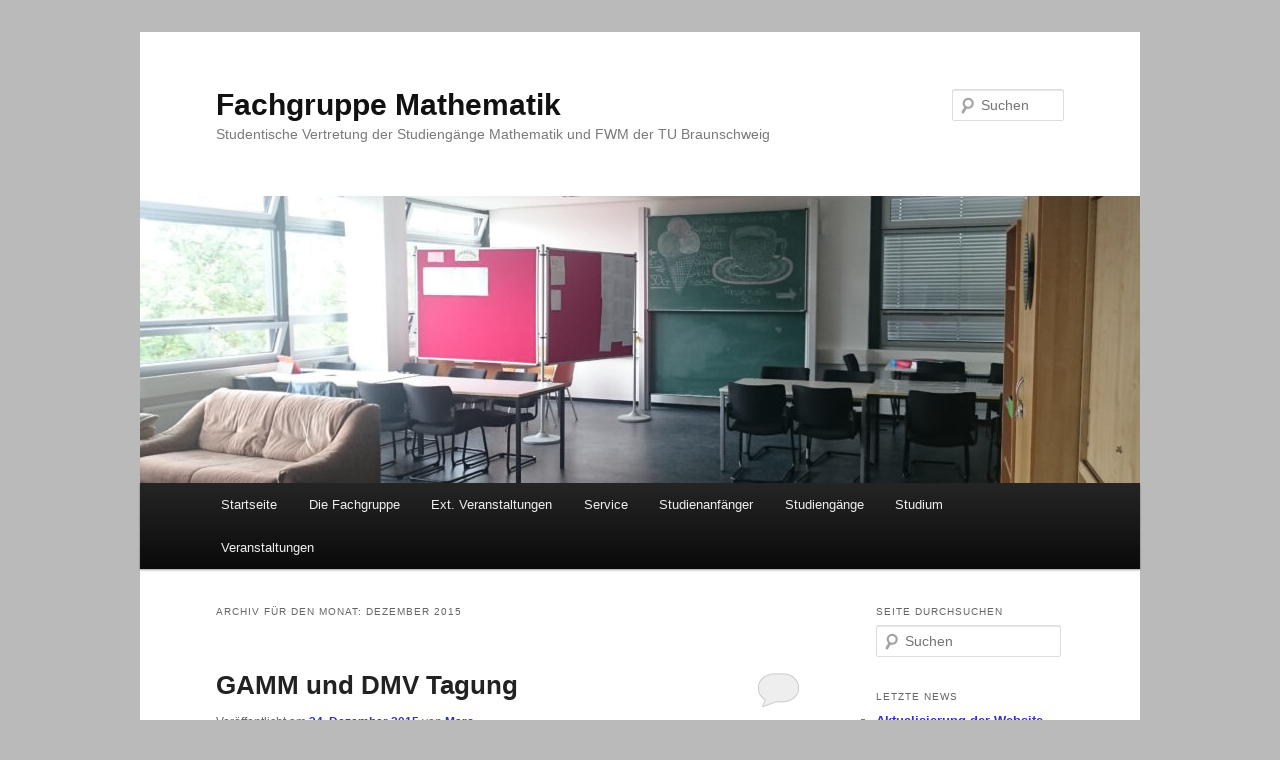

--- FILE ---
content_type: text/html; charset=UTF-8
request_url: https://www.fgmath.tu-braunschweig.de/?m=201512
body_size: 17194
content:
<!DOCTYPE html>
<!--[if IE 6]>
<html id="ie6" lang="de">
<![endif]-->
<!--[if IE 7]>
<html id="ie7" lang="de">
<![endif]-->
<!--[if IE 8]>
<html id="ie8" lang="de">
<![endif]-->
<!--[if !(IE 6) & !(IE 7) & !(IE 8)]><!-->
<html lang="de">
<!--<![endif]-->
<head>
<meta charset="UTF-8" />
<meta name="viewport" content="width=device-width" />
<title>
Dezember | 2015 | Fachgruppe Mathematik	</title>
<link rel="profile" href="https://gmpg.org/xfn/11" />
<link rel="stylesheet" type="text/css" media="all" href="https://www.fgmath.tu-braunschweig.de/wp-content/themes/twentyeleven/style.css?ver=20190507" />
<link rel="pingback" href="https://www.fgmath.tu-braunschweig.de/xmlrpc.php">
<!--[if lt IE 9]>
<script src="https://www.fgmath.tu-braunschweig.de/wp-content/themes/twentyeleven/js/html5.js?ver=3.7.0" type="text/javascript"></script>
<![endif]-->
<meta name='robots' content='max-image-preview:large' />
	<style>img:is([sizes="auto" i], [sizes^="auto," i]) { contain-intrinsic-size: 3000px 1500px }</style>
	<link rel='dns-prefetch' href='//stats.wp.com' />
<link rel="alternate" type="application/rss+xml" title="Fachgruppe Mathematik &raquo; Feed" href="https://www.fgmath.tu-braunschweig.de/?feed=rss2" />
<link rel="alternate" type="application/rss+xml" title="Fachgruppe Mathematik &raquo; Kommentar-Feed" href="https://www.fgmath.tu-braunschweig.de/?feed=comments-rss2" />
<script type="text/javascript">
/* <![CDATA[ */
window._wpemojiSettings = {"baseUrl":"https:\/\/s.w.org\/images\/core\/emoji\/15.1.0\/72x72\/","ext":".png","svgUrl":"https:\/\/s.w.org\/images\/core\/emoji\/15.1.0\/svg\/","svgExt":".svg","source":{"concatemoji":"https:\/\/www.fgmath.tu-braunschweig.de\/wp-includes\/js\/wp-emoji-release.min.js?ver=6.8.1"}};
/*! This file is auto-generated */
!function(i,n){var o,s,e;function c(e){try{var t={supportTests:e,timestamp:(new Date).valueOf()};sessionStorage.setItem(o,JSON.stringify(t))}catch(e){}}function p(e,t,n){e.clearRect(0,0,e.canvas.width,e.canvas.height),e.fillText(t,0,0);var t=new Uint32Array(e.getImageData(0,0,e.canvas.width,e.canvas.height).data),r=(e.clearRect(0,0,e.canvas.width,e.canvas.height),e.fillText(n,0,0),new Uint32Array(e.getImageData(0,0,e.canvas.width,e.canvas.height).data));return t.every(function(e,t){return e===r[t]})}function u(e,t,n){switch(t){case"flag":return n(e,"\ud83c\udff3\ufe0f\u200d\u26a7\ufe0f","\ud83c\udff3\ufe0f\u200b\u26a7\ufe0f")?!1:!n(e,"\ud83c\uddfa\ud83c\uddf3","\ud83c\uddfa\u200b\ud83c\uddf3")&&!n(e,"\ud83c\udff4\udb40\udc67\udb40\udc62\udb40\udc65\udb40\udc6e\udb40\udc67\udb40\udc7f","\ud83c\udff4\u200b\udb40\udc67\u200b\udb40\udc62\u200b\udb40\udc65\u200b\udb40\udc6e\u200b\udb40\udc67\u200b\udb40\udc7f");case"emoji":return!n(e,"\ud83d\udc26\u200d\ud83d\udd25","\ud83d\udc26\u200b\ud83d\udd25")}return!1}function f(e,t,n){var r="undefined"!=typeof WorkerGlobalScope&&self instanceof WorkerGlobalScope?new OffscreenCanvas(300,150):i.createElement("canvas"),a=r.getContext("2d",{willReadFrequently:!0}),o=(a.textBaseline="top",a.font="600 32px Arial",{});return e.forEach(function(e){o[e]=t(a,e,n)}),o}function t(e){var t=i.createElement("script");t.src=e,t.defer=!0,i.head.appendChild(t)}"undefined"!=typeof Promise&&(o="wpEmojiSettingsSupports",s=["flag","emoji"],n.supports={everything:!0,everythingExceptFlag:!0},e=new Promise(function(e){i.addEventListener("DOMContentLoaded",e,{once:!0})}),new Promise(function(t){var n=function(){try{var e=JSON.parse(sessionStorage.getItem(o));if("object"==typeof e&&"number"==typeof e.timestamp&&(new Date).valueOf()<e.timestamp+604800&&"object"==typeof e.supportTests)return e.supportTests}catch(e){}return null}();if(!n){if("undefined"!=typeof Worker&&"undefined"!=typeof OffscreenCanvas&&"undefined"!=typeof URL&&URL.createObjectURL&&"undefined"!=typeof Blob)try{var e="postMessage("+f.toString()+"("+[JSON.stringify(s),u.toString(),p.toString()].join(",")+"));",r=new Blob([e],{type:"text/javascript"}),a=new Worker(URL.createObjectURL(r),{name:"wpTestEmojiSupports"});return void(a.onmessage=function(e){c(n=e.data),a.terminate(),t(n)})}catch(e){}c(n=f(s,u,p))}t(n)}).then(function(e){for(var t in e)n.supports[t]=e[t],n.supports.everything=n.supports.everything&&n.supports[t],"flag"!==t&&(n.supports.everythingExceptFlag=n.supports.everythingExceptFlag&&n.supports[t]);n.supports.everythingExceptFlag=n.supports.everythingExceptFlag&&!n.supports.flag,n.DOMReady=!1,n.readyCallback=function(){n.DOMReady=!0}}).then(function(){return e}).then(function(){var e;n.supports.everything||(n.readyCallback(),(e=n.source||{}).concatemoji?t(e.concatemoji):e.wpemoji&&e.twemoji&&(t(e.twemoji),t(e.wpemoji)))}))}((window,document),window._wpemojiSettings);
/* ]]> */
</script>
<style id='wp-emoji-styles-inline-css' type='text/css'>

	img.wp-smiley, img.emoji {
		display: inline !important;
		border: none !important;
		box-shadow: none !important;
		height: 1em !important;
		width: 1em !important;
		margin: 0 0.07em !important;
		vertical-align: -0.1em !important;
		background: none !important;
		padding: 0 !important;
	}
</style>
<link rel='stylesheet' id='wp-block-library-css' href='https://www.fgmath.tu-braunschweig.de/wp-includes/css/dist/block-library/style.min.css?ver=6.8.1' type='text/css' media='all' />
<style id='wp-block-library-theme-inline-css' type='text/css'>
.wp-block-audio :where(figcaption){color:#555;font-size:13px;text-align:center}.is-dark-theme .wp-block-audio :where(figcaption){color:#ffffffa6}.wp-block-audio{margin:0 0 1em}.wp-block-code{border:1px solid #ccc;border-radius:4px;font-family:Menlo,Consolas,monaco,monospace;padding:.8em 1em}.wp-block-embed :where(figcaption){color:#555;font-size:13px;text-align:center}.is-dark-theme .wp-block-embed :where(figcaption){color:#ffffffa6}.wp-block-embed{margin:0 0 1em}.blocks-gallery-caption{color:#555;font-size:13px;text-align:center}.is-dark-theme .blocks-gallery-caption{color:#ffffffa6}:root :where(.wp-block-image figcaption){color:#555;font-size:13px;text-align:center}.is-dark-theme :root :where(.wp-block-image figcaption){color:#ffffffa6}.wp-block-image{margin:0 0 1em}.wp-block-pullquote{border-bottom:4px solid;border-top:4px solid;color:currentColor;margin-bottom:1.75em}.wp-block-pullquote cite,.wp-block-pullquote footer,.wp-block-pullquote__citation{color:currentColor;font-size:.8125em;font-style:normal;text-transform:uppercase}.wp-block-quote{border-left:.25em solid;margin:0 0 1.75em;padding-left:1em}.wp-block-quote cite,.wp-block-quote footer{color:currentColor;font-size:.8125em;font-style:normal;position:relative}.wp-block-quote:where(.has-text-align-right){border-left:none;border-right:.25em solid;padding-left:0;padding-right:1em}.wp-block-quote:where(.has-text-align-center){border:none;padding-left:0}.wp-block-quote.is-large,.wp-block-quote.is-style-large,.wp-block-quote:where(.is-style-plain){border:none}.wp-block-search .wp-block-search__label{font-weight:700}.wp-block-search__button{border:1px solid #ccc;padding:.375em .625em}:where(.wp-block-group.has-background){padding:1.25em 2.375em}.wp-block-separator.has-css-opacity{opacity:.4}.wp-block-separator{border:none;border-bottom:2px solid;margin-left:auto;margin-right:auto}.wp-block-separator.has-alpha-channel-opacity{opacity:1}.wp-block-separator:not(.is-style-wide):not(.is-style-dots){width:100px}.wp-block-separator.has-background:not(.is-style-dots){border-bottom:none;height:1px}.wp-block-separator.has-background:not(.is-style-wide):not(.is-style-dots){height:2px}.wp-block-table{margin:0 0 1em}.wp-block-table td,.wp-block-table th{word-break:normal}.wp-block-table :where(figcaption){color:#555;font-size:13px;text-align:center}.is-dark-theme .wp-block-table :where(figcaption){color:#ffffffa6}.wp-block-video :where(figcaption){color:#555;font-size:13px;text-align:center}.is-dark-theme .wp-block-video :where(figcaption){color:#ffffffa6}.wp-block-video{margin:0 0 1em}:root :where(.wp-block-template-part.has-background){margin-bottom:0;margin-top:0;padding:1.25em 2.375em}
</style>
<style id='classic-theme-styles-inline-css' type='text/css'>
/*! This file is auto-generated */
.wp-block-button__link{color:#fff;background-color:#32373c;border-radius:9999px;box-shadow:none;text-decoration:none;padding:calc(.667em + 2px) calc(1.333em + 2px);font-size:1.125em}.wp-block-file__button{background:#32373c;color:#fff;text-decoration:none}
</style>
<link rel='stylesheet' id='mediaelement-css' href='https://www.fgmath.tu-braunschweig.de/wp-includes/js/mediaelement/mediaelementplayer-legacy.min.css?ver=4.2.17' type='text/css' media='all' />
<link rel='stylesheet' id='wp-mediaelement-css' href='https://www.fgmath.tu-braunschweig.de/wp-includes/js/mediaelement/wp-mediaelement.min.css?ver=6.8.1' type='text/css' media='all' />
<style id='jetpack-sharing-buttons-style-inline-css' type='text/css'>
.jetpack-sharing-buttons__services-list{display:flex;flex-direction:row;flex-wrap:wrap;gap:0;list-style-type:none;margin:5px;padding:0}.jetpack-sharing-buttons__services-list.has-small-icon-size{font-size:12px}.jetpack-sharing-buttons__services-list.has-normal-icon-size{font-size:16px}.jetpack-sharing-buttons__services-list.has-large-icon-size{font-size:24px}.jetpack-sharing-buttons__services-list.has-huge-icon-size{font-size:36px}@media print{.jetpack-sharing-buttons__services-list{display:none!important}}.editor-styles-wrapper .wp-block-jetpack-sharing-buttons{gap:0;padding-inline-start:0}ul.jetpack-sharing-buttons__services-list.has-background{padding:1.25em 2.375em}
</style>
<style id='global-styles-inline-css' type='text/css'>
:root{--wp--preset--aspect-ratio--square: 1;--wp--preset--aspect-ratio--4-3: 4/3;--wp--preset--aspect-ratio--3-4: 3/4;--wp--preset--aspect-ratio--3-2: 3/2;--wp--preset--aspect-ratio--2-3: 2/3;--wp--preset--aspect-ratio--16-9: 16/9;--wp--preset--aspect-ratio--9-16: 9/16;--wp--preset--color--black: #000;--wp--preset--color--cyan-bluish-gray: #abb8c3;--wp--preset--color--white: #fff;--wp--preset--color--pale-pink: #f78da7;--wp--preset--color--vivid-red: #cf2e2e;--wp--preset--color--luminous-vivid-orange: #ff6900;--wp--preset--color--luminous-vivid-amber: #fcb900;--wp--preset--color--light-green-cyan: #7bdcb5;--wp--preset--color--vivid-green-cyan: #00d084;--wp--preset--color--pale-cyan-blue: #8ed1fc;--wp--preset--color--vivid-cyan-blue: #0693e3;--wp--preset--color--vivid-purple: #9b51e0;--wp--preset--color--blue: #1982d1;--wp--preset--color--dark-gray: #373737;--wp--preset--color--medium-gray: #666;--wp--preset--color--light-gray: #e2e2e2;--wp--preset--gradient--vivid-cyan-blue-to-vivid-purple: linear-gradient(135deg,rgba(6,147,227,1) 0%,rgb(155,81,224) 100%);--wp--preset--gradient--light-green-cyan-to-vivid-green-cyan: linear-gradient(135deg,rgb(122,220,180) 0%,rgb(0,208,130) 100%);--wp--preset--gradient--luminous-vivid-amber-to-luminous-vivid-orange: linear-gradient(135deg,rgba(252,185,0,1) 0%,rgba(255,105,0,1) 100%);--wp--preset--gradient--luminous-vivid-orange-to-vivid-red: linear-gradient(135deg,rgba(255,105,0,1) 0%,rgb(207,46,46) 100%);--wp--preset--gradient--very-light-gray-to-cyan-bluish-gray: linear-gradient(135deg,rgb(238,238,238) 0%,rgb(169,184,195) 100%);--wp--preset--gradient--cool-to-warm-spectrum: linear-gradient(135deg,rgb(74,234,220) 0%,rgb(151,120,209) 20%,rgb(207,42,186) 40%,rgb(238,44,130) 60%,rgb(251,105,98) 80%,rgb(254,248,76) 100%);--wp--preset--gradient--blush-light-purple: linear-gradient(135deg,rgb(255,206,236) 0%,rgb(152,150,240) 100%);--wp--preset--gradient--blush-bordeaux: linear-gradient(135deg,rgb(254,205,165) 0%,rgb(254,45,45) 50%,rgb(107,0,62) 100%);--wp--preset--gradient--luminous-dusk: linear-gradient(135deg,rgb(255,203,112) 0%,rgb(199,81,192) 50%,rgb(65,88,208) 100%);--wp--preset--gradient--pale-ocean: linear-gradient(135deg,rgb(255,245,203) 0%,rgb(182,227,212) 50%,rgb(51,167,181) 100%);--wp--preset--gradient--electric-grass: linear-gradient(135deg,rgb(202,248,128) 0%,rgb(113,206,126) 100%);--wp--preset--gradient--midnight: linear-gradient(135deg,rgb(2,3,129) 0%,rgb(40,116,252) 100%);--wp--preset--font-size--small: 13px;--wp--preset--font-size--medium: 20px;--wp--preset--font-size--large: 36px;--wp--preset--font-size--x-large: 42px;--wp--preset--spacing--20: 0.44rem;--wp--preset--spacing--30: 0.67rem;--wp--preset--spacing--40: 1rem;--wp--preset--spacing--50: 1.5rem;--wp--preset--spacing--60: 2.25rem;--wp--preset--spacing--70: 3.38rem;--wp--preset--spacing--80: 5.06rem;--wp--preset--shadow--natural: 6px 6px 9px rgba(0, 0, 0, 0.2);--wp--preset--shadow--deep: 12px 12px 50px rgba(0, 0, 0, 0.4);--wp--preset--shadow--sharp: 6px 6px 0px rgba(0, 0, 0, 0.2);--wp--preset--shadow--outlined: 6px 6px 0px -3px rgba(255, 255, 255, 1), 6px 6px rgba(0, 0, 0, 1);--wp--preset--shadow--crisp: 6px 6px 0px rgba(0, 0, 0, 1);}:where(.is-layout-flex){gap: 0.5em;}:where(.is-layout-grid){gap: 0.5em;}body .is-layout-flex{display: flex;}.is-layout-flex{flex-wrap: wrap;align-items: center;}.is-layout-flex > :is(*, div){margin: 0;}body .is-layout-grid{display: grid;}.is-layout-grid > :is(*, div){margin: 0;}:where(.wp-block-columns.is-layout-flex){gap: 2em;}:where(.wp-block-columns.is-layout-grid){gap: 2em;}:where(.wp-block-post-template.is-layout-flex){gap: 1.25em;}:where(.wp-block-post-template.is-layout-grid){gap: 1.25em;}.has-black-color{color: var(--wp--preset--color--black) !important;}.has-cyan-bluish-gray-color{color: var(--wp--preset--color--cyan-bluish-gray) !important;}.has-white-color{color: var(--wp--preset--color--white) !important;}.has-pale-pink-color{color: var(--wp--preset--color--pale-pink) !important;}.has-vivid-red-color{color: var(--wp--preset--color--vivid-red) !important;}.has-luminous-vivid-orange-color{color: var(--wp--preset--color--luminous-vivid-orange) !important;}.has-luminous-vivid-amber-color{color: var(--wp--preset--color--luminous-vivid-amber) !important;}.has-light-green-cyan-color{color: var(--wp--preset--color--light-green-cyan) !important;}.has-vivid-green-cyan-color{color: var(--wp--preset--color--vivid-green-cyan) !important;}.has-pale-cyan-blue-color{color: var(--wp--preset--color--pale-cyan-blue) !important;}.has-vivid-cyan-blue-color{color: var(--wp--preset--color--vivid-cyan-blue) !important;}.has-vivid-purple-color{color: var(--wp--preset--color--vivid-purple) !important;}.has-black-background-color{background-color: var(--wp--preset--color--black) !important;}.has-cyan-bluish-gray-background-color{background-color: var(--wp--preset--color--cyan-bluish-gray) !important;}.has-white-background-color{background-color: var(--wp--preset--color--white) !important;}.has-pale-pink-background-color{background-color: var(--wp--preset--color--pale-pink) !important;}.has-vivid-red-background-color{background-color: var(--wp--preset--color--vivid-red) !important;}.has-luminous-vivid-orange-background-color{background-color: var(--wp--preset--color--luminous-vivid-orange) !important;}.has-luminous-vivid-amber-background-color{background-color: var(--wp--preset--color--luminous-vivid-amber) !important;}.has-light-green-cyan-background-color{background-color: var(--wp--preset--color--light-green-cyan) !important;}.has-vivid-green-cyan-background-color{background-color: var(--wp--preset--color--vivid-green-cyan) !important;}.has-pale-cyan-blue-background-color{background-color: var(--wp--preset--color--pale-cyan-blue) !important;}.has-vivid-cyan-blue-background-color{background-color: var(--wp--preset--color--vivid-cyan-blue) !important;}.has-vivid-purple-background-color{background-color: var(--wp--preset--color--vivid-purple) !important;}.has-black-border-color{border-color: var(--wp--preset--color--black) !important;}.has-cyan-bluish-gray-border-color{border-color: var(--wp--preset--color--cyan-bluish-gray) !important;}.has-white-border-color{border-color: var(--wp--preset--color--white) !important;}.has-pale-pink-border-color{border-color: var(--wp--preset--color--pale-pink) !important;}.has-vivid-red-border-color{border-color: var(--wp--preset--color--vivid-red) !important;}.has-luminous-vivid-orange-border-color{border-color: var(--wp--preset--color--luminous-vivid-orange) !important;}.has-luminous-vivid-amber-border-color{border-color: var(--wp--preset--color--luminous-vivid-amber) !important;}.has-light-green-cyan-border-color{border-color: var(--wp--preset--color--light-green-cyan) !important;}.has-vivid-green-cyan-border-color{border-color: var(--wp--preset--color--vivid-green-cyan) !important;}.has-pale-cyan-blue-border-color{border-color: var(--wp--preset--color--pale-cyan-blue) !important;}.has-vivid-cyan-blue-border-color{border-color: var(--wp--preset--color--vivid-cyan-blue) !important;}.has-vivid-purple-border-color{border-color: var(--wp--preset--color--vivid-purple) !important;}.has-vivid-cyan-blue-to-vivid-purple-gradient-background{background: var(--wp--preset--gradient--vivid-cyan-blue-to-vivid-purple) !important;}.has-light-green-cyan-to-vivid-green-cyan-gradient-background{background: var(--wp--preset--gradient--light-green-cyan-to-vivid-green-cyan) !important;}.has-luminous-vivid-amber-to-luminous-vivid-orange-gradient-background{background: var(--wp--preset--gradient--luminous-vivid-amber-to-luminous-vivid-orange) !important;}.has-luminous-vivid-orange-to-vivid-red-gradient-background{background: var(--wp--preset--gradient--luminous-vivid-orange-to-vivid-red) !important;}.has-very-light-gray-to-cyan-bluish-gray-gradient-background{background: var(--wp--preset--gradient--very-light-gray-to-cyan-bluish-gray) !important;}.has-cool-to-warm-spectrum-gradient-background{background: var(--wp--preset--gradient--cool-to-warm-spectrum) !important;}.has-blush-light-purple-gradient-background{background: var(--wp--preset--gradient--blush-light-purple) !important;}.has-blush-bordeaux-gradient-background{background: var(--wp--preset--gradient--blush-bordeaux) !important;}.has-luminous-dusk-gradient-background{background: var(--wp--preset--gradient--luminous-dusk) !important;}.has-pale-ocean-gradient-background{background: var(--wp--preset--gradient--pale-ocean) !important;}.has-electric-grass-gradient-background{background: var(--wp--preset--gradient--electric-grass) !important;}.has-midnight-gradient-background{background: var(--wp--preset--gradient--midnight) !important;}.has-small-font-size{font-size: var(--wp--preset--font-size--small) !important;}.has-medium-font-size{font-size: var(--wp--preset--font-size--medium) !important;}.has-large-font-size{font-size: var(--wp--preset--font-size--large) !important;}.has-x-large-font-size{font-size: var(--wp--preset--font-size--x-large) !important;}
:where(.wp-block-post-template.is-layout-flex){gap: 1.25em;}:where(.wp-block-post-template.is-layout-grid){gap: 1.25em;}
:where(.wp-block-columns.is-layout-flex){gap: 2em;}:where(.wp-block-columns.is-layout-grid){gap: 2em;}
:root :where(.wp-block-pullquote){font-size: 1.5em;line-height: 1.6;}
</style>
<link rel='stylesheet' id='wppa_style-css' href='https://www.fgmath.tu-braunschweig.de/wp-content/plugins/wp-photo-album-plus/wppa-style.css?ver=250626-195201' type='text/css' media='all' />
<style id='wppa_style-inline-css' type='text/css'>

.wppa-box {	border-style: solid; border-width:1px;border-radius:6px; -moz-border-radius:6px;margin-bottom:8px;background-color:#eeeeee;border-color:#cccccc; }
.wppa-mini-box { border-style: solid; border-width:1px;border-radius:2px;border-color:#cccccc; }
.wppa-cover-box {  }
.wppa-cover-text-frame {  }
.wppa-box-text {  }
.wppa-box-text, .wppa-box-text-nocolor { font-weight:normal; }
.wppa-thumb-text { font-weight:normal; }
.wppa-nav-text { font-weight:normal; }
.wppa-img { background-color:#eeeeee; }
.wppa-title { font-weight:bold; }
.wppa-fulldesc { font-weight:normal; }
.wppa-fulltitle { font-weight:normal; }
</style>
<link rel='stylesheet' id='twentyeleven-block-style-css' href='https://www.fgmath.tu-braunschweig.de/wp-content/themes/twentyeleven/blocks.css?ver=20190102' type='text/css' media='all' />
<style id='akismet-widget-style-inline-css' type='text/css'>

			.a-stats {
				--akismet-color-mid-green: #357b49;
				--akismet-color-white: #fff;
				--akismet-color-light-grey: #f6f7f7;

				max-width: 350px;
				width: auto;
			}

			.a-stats * {
				all: unset;
				box-sizing: border-box;
			}

			.a-stats strong {
				font-weight: 600;
			}

			.a-stats a.a-stats__link,
			.a-stats a.a-stats__link:visited,
			.a-stats a.a-stats__link:active {
				background: var(--akismet-color-mid-green);
				border: none;
				box-shadow: none;
				border-radius: 8px;
				color: var(--akismet-color-white);
				cursor: pointer;
				display: block;
				font-family: -apple-system, BlinkMacSystemFont, 'Segoe UI', 'Roboto', 'Oxygen-Sans', 'Ubuntu', 'Cantarell', 'Helvetica Neue', sans-serif;
				font-weight: 500;
				padding: 12px;
				text-align: center;
				text-decoration: none;
				transition: all 0.2s ease;
			}

			/* Extra specificity to deal with TwentyTwentyOne focus style */
			.widget .a-stats a.a-stats__link:focus {
				background: var(--akismet-color-mid-green);
				color: var(--akismet-color-white);
				text-decoration: none;
			}

			.a-stats a.a-stats__link:hover {
				filter: brightness(110%);
				box-shadow: 0 4px 12px rgba(0, 0, 0, 0.06), 0 0 2px rgba(0, 0, 0, 0.16);
			}

			.a-stats .count {
				color: var(--akismet-color-white);
				display: block;
				font-size: 1.5em;
				line-height: 1.4;
				padding: 0 13px;
				white-space: nowrap;
			}
		
</style>
<script type="text/javascript" src="https://www.fgmath.tu-braunschweig.de/wp-includes/js/dist/hooks.min.js?ver=4d63a3d491d11ffd8ac6" id="wp-hooks-js"></script>
<script type="text/javascript" src="https://www.fgmath.tu-braunschweig.de/wp-includes/js/dist/i18n.min.js?ver=5e580eb46a90c2b997e6" id="wp-i18n-js"></script>
<script type="text/javascript" id="wp-i18n-js-after">
/* <![CDATA[ */
wp.i18n.setLocaleData( { 'text direction\u0004ltr': [ 'ltr' ] } );
/* ]]> */
</script>
<script type="text/javascript" src="https://www.fgmath.tu-braunschweig.de/wp-content/plugins/wp-photo-album-plus/js/wppa-decls.js?ver=250626-175201" id="wppa-decls-js"></script>
<script type="text/javascript" src="https://www.fgmath.tu-braunschweig.de/wp-includes/js/jquery/jquery.min.js?ver=3.7.1" id="jquery-core-js"></script>
<script type="text/javascript" src="https://www.fgmath.tu-braunschweig.de/wp-includes/js/jquery/jquery-migrate.min.js?ver=3.4.1" id="jquery-migrate-js"></script>
<script type="text/javascript" src="https://www.fgmath.tu-braunschweig.de/wp-includes/js/jquery/jquery.form.min.js?ver=4.3.0" id="jquery-form-js"></script>
<script type="text/javascript" src="https://www.fgmath.tu-braunschweig.de/wp-includes/js/imagesloaded.min.js?ver=5.0.0" id="imagesloaded-js"></script>
<script type="text/javascript" src="https://www.fgmath.tu-braunschweig.de/wp-includes/js/masonry.min.js?ver=4.2.2" id="masonry-js"></script>
<script type="text/javascript" src="https://www.fgmath.tu-braunschweig.de/wp-includes/js/jquery/jquery.masonry.min.js?ver=3.1.2b" id="jquery-masonry-js"></script>
<script type="text/javascript" src="https://www.fgmath.tu-braunschweig.de/wp-includes/js/jquery/ui/core.min.js?ver=1.13.3" id="jquery-ui-core-js"></script>
<script type="text/javascript" src="https://www.fgmath.tu-braunschweig.de/wp-includes/js/jquery/ui/mouse.min.js?ver=1.13.3" id="jquery-ui-mouse-js"></script>
<script type="text/javascript" src="https://www.fgmath.tu-braunschweig.de/wp-includes/js/jquery/ui/resizable.min.js?ver=1.13.3" id="jquery-ui-resizable-js"></script>
<script type="text/javascript" src="https://www.fgmath.tu-braunschweig.de/wp-includes/js/jquery/ui/draggable.min.js?ver=1.13.3" id="jquery-ui-draggable-js"></script>
<script type="text/javascript" src="https://www.fgmath.tu-braunschweig.de/wp-includes/js/jquery/ui/controlgroup.min.js?ver=1.13.3" id="jquery-ui-controlgroup-js"></script>
<script type="text/javascript" src="https://www.fgmath.tu-braunschweig.de/wp-includes/js/jquery/ui/checkboxradio.min.js?ver=1.13.3" id="jquery-ui-checkboxradio-js"></script>
<script type="text/javascript" src="https://www.fgmath.tu-braunschweig.de/wp-includes/js/jquery/ui/button.min.js?ver=1.13.3" id="jquery-ui-button-js"></script>
<script type="text/javascript" src="https://www.fgmath.tu-braunschweig.de/wp-includes/js/jquery/ui/dialog.min.js?ver=1.13.3" id="jquery-ui-dialog-js"></script>
<script type="text/javascript" id="wppa-all-js-extra">
/* <![CDATA[ */
var wppaObj = {"restUrl":"https:\/\/www.fgmath.tu-braunschweig.de\/index.php?rest_route=\/","restNonce":"868fc01d69"};
/* ]]> */
</script>
<script type="text/javascript" src="https://www.fgmath.tu-braunschweig.de/wp-content/plugins/wp-photo-album-plus/js/wppa-all.js?ver=250626-175201" id="wppa-all-js"></script>
<script type="text/javascript" src="https://www.fgmath.tu-braunschweig.de/wp-content/plugins/wp-photo-album-plus/vendor/jquery-easing/jquery.easing.min.js?ver=9.0.08.008" id="nicescrollr-easing-min-js-js"></script>
<link rel="EditURI" type="application/rsd+xml" title="RSD" href="https://www.fgmath.tu-braunschweig.de/xmlrpc.php?rsd" />
<meta name="generator" content="WordPress 6.8.1" />
	<style>img#wpstats{display:none}</style>
			<style>
		/* Link color */
		a,
		#site-title a:focus,
		#site-title a:hover,
		#site-title a:active,
		.entry-title a:hover,
		.entry-title a:focus,
		.entry-title a:active,
		.widget_twentyeleven_ephemera .comments-link a:hover,
		section.recent-posts .other-recent-posts a[rel="bookmark"]:hover,
		section.recent-posts .other-recent-posts .comments-link a:hover,
		.format-image footer.entry-meta a:hover,
		#site-generator a:hover {
			color: #3230d1;
		}
		section.recent-posts .other-recent-posts .comments-link a:hover {
			border-color: #3230d1;
		}
		article.feature-image.small .entry-summary p a:hover,
		.entry-header .comments-link a:hover,
		.entry-header .comments-link a:focus,
		.entry-header .comments-link a:active,
		.feature-slider a.active {
			background-color: #3230d1;
		}
	</style>
	<style type="text/css" media="all">
/* <![CDATA[ */
@import url("https://www.fgmath.tu-braunschweig.de/wp-content/plugins/wp-table-reloaded/css/plugin.css?ver=1.9.4");
@import url("https://www.fgmath.tu-braunschweig.de/wp-content/plugins/wp-table-reloaded/css/datatables.css?ver=1.9.4");
/* ]]> */
</style><style type="text/css" id="custom-background-css">
body.custom-background { background-color: #bababa; }
</style>
	</head>

<body class="archive date custom-background wp-embed-responsive wp-theme-twentyeleven two-column right-sidebar">
<div class="skip-link"><a class="assistive-text" href="#content">Zum Inhalt wechseln</a></div><div class="skip-link"><a class="assistive-text" href="#secondary">Zum sekundären Inhalt wechseln</a></div><div id="page" class="hfeed">
	<header id="branding" role="banner">
			<hgroup>
				<h1 id="site-title"><span><a href="https://www.fgmath.tu-braunschweig.de/" rel="home">Fachgruppe Mathematik</a></span></h1>
				<h2 id="site-description">Studentische Vertretung der Studiengänge Mathematik und FWM der TU Braunschweig</h2>
			</hgroup>

						<a href="https://www.fgmath.tu-braunschweig.de/">
									<img src="https://www.fgmath.tu-braunschweig.de/wp-content/uploads/2017/08/cropped-FG2.jpg" width="1000" height="287" alt="Fachgruppe Mathematik" />
								</a>
			
									<form method="get" id="searchform" action="https://www.fgmath.tu-braunschweig.de/">
		<label for="s" class="assistive-text">Suchen</label>
		<input type="text" class="field" name="s" id="s" placeholder="Suchen" />
		<input type="submit" class="submit" name="submit" id="searchsubmit" value="Suchen" />
	</form>
			
			<nav id="access" role="navigation">
				<h3 class="assistive-text">Hauptmenü</h3>
				<div class="menu"><ul>
<li ><a href="https://www.fgmath.tu-braunschweig.de/">Startseite</a></li><li class="page_item page-item-2 page_item_has_children"><a href="https://www.fgmath.tu-braunschweig.de/?page_id=2">Die Fachgruppe</a>
<ul class='children'>
	<li class="page_item page-item-51"><a href="https://www.fgmath.tu-braunschweig.de/?page_id=51">Gremien und Kommissionen</a></li>
	<li class="page_item page-item-62"><a href="https://www.fgmath.tu-braunschweig.de/?page_id=62">Hängemathe</a></li>
	<li class="page_item page-item-49 page_item_has_children"><a href="https://www.fgmath.tu-braunschweig.de/?page_id=49">Mitglieder</a>
	<ul class='children'>
		<li class="page_item page-item-832"><a href="https://www.fgmath.tu-braunschweig.de/?page_id=832">Ehemalige Mitglieder</a></li>
	</ul>
</li>
	<li class="page_item page-item-53"><a href="https://www.fgmath.tu-braunschweig.de/?page_id=53">Treffen</a></li>
</ul>
</li>
<li class="page_item page-item-559 page_item_has_children"><a href="https://www.fgmath.tu-braunschweig.de/?page_id=559">Ext. Veranstaltungen</a>
<ul class='children'>
	<li class="page_item page-item-561"><a href="https://www.fgmath.tu-braunschweig.de/?page_id=561">Konferenzen [fachlich]</a></li>
	<li class="page_item page-item-563"><a href="https://www.fgmath.tu-braunschweig.de/?page_id=563">Seminare, SummerSchools</a></li>
	<li class="page_item page-item-567"><a href="https://www.fgmath.tu-braunschweig.de/?page_id=567">Sonstige</a></li>
</ul>
</li>
<li class="page_item page-item-6 page_item_has_children"><a href="https://www.fgmath.tu-braunschweig.de/?page_id=6">Service</a>
<ul class='children'>
	<li class="page_item page-item-145 page_item_has_children"><a href="https://www.fgmath.tu-braunschweig.de/?page_id=145">E-Mail &#8211; Verteiler</a>
	<ul class='children'>
		<li class="page_item page-item-266"><a href="https://www.fgmath.tu-braunschweig.de/?page_id=266">Regeln für den Verteiler</a></li>
	</ul>
</li>
	<li class="page_item page-item-999"><a href="https://www.fgmath.tu-braunschweig.de/?page_id=999">Impressum</a></li>
	<li class="page_item page-item-152"><a href="https://www.fgmath.tu-braunschweig.de/?page_id=152">Links</a></li>
	<li class="page_item page-item-138"><a href="https://www.fgmath.tu-braunschweig.de/?page_id=138">Nachhilfe</a></li>
	<li class="page_item page-item-905"><a href="https://www.fgmath.tu-braunschweig.de/?page_id=905">Prüfungsanmeldungen</a></li>
</ul>
</li>
<li class="page_item page-item-18 page_item_has_children"><a href="https://www.fgmath.tu-braunschweig.de/?page_id=18">Studienanfänger</a>
<ul class='children'>
	<li class="page_item page-item-231"><a href="https://www.fgmath.tu-braunschweig.de/?page_id=231">Ersti &#8211; ABC</a></li>
	<li class="page_item page-item-212"><a href="https://www.fgmath.tu-braunschweig.de/?page_id=212">Erstsemester Veranstaltungen</a></li>
	<li class="page_item page-item-226"><a href="https://www.fgmath.tu-braunschweig.de/?page_id=226">Mathematik &#8211; Vorkurs</a></li>
</ul>
</li>
<li class="page_item page-item-13"><a href="https://www.fgmath.tu-braunschweig.de/?page_id=13">Studiengänge</a></li>
<li class="page_item page-item-15 page_item_has_children"><a href="https://www.fgmath.tu-braunschweig.de/?page_id=15">Studium</a>
<ul class='children'>
	<li class="page_item page-item-245"><a href="https://www.fgmath.tu-braunschweig.de/?page_id=245">Alte Klausuren</a></li>
	<li class="page_item page-item-243"><a href="https://www.fgmath.tu-braunschweig.de/?page_id=243">Stundenpläne</a></li>
</ul>
</li>
<li class="page_item page-item-11 page_item_has_children"><a href="https://www.fgmath.tu-braunschweig.de/?page_id=11">Veranstaltungen</a>
<ul class='children'>
	<li class="page_item page-item-41 page_item_has_children"><a href="https://www.fgmath.tu-braunschweig.de/?page_id=41">Blockseminare</a>
	<ul class='children'>
		<li class="page_item page-item-350"><a href="https://www.fgmath.tu-braunschweig.de/?page_id=350">Datenbanken mit SQL und Access</a></li>
		<li class="page_item page-item-282"><a href="https://www.fgmath.tu-braunschweig.de/?page_id=282">Excel und VBA Einsteigerseminar</a></li>
		<li class="page_item page-item-438"><a href="https://www.fgmath.tu-braunschweig.de/?page_id=438">LaTeX</a></li>
	</ul>
</li>
	<li class="page_item page-item-26"><a href="https://www.fgmath.tu-braunschweig.de/?page_id=26">Fussballturnier</a></li>
	<li class="page_item page-item-21"><a href="https://www.fgmath.tu-braunschweig.de/?page_id=21">Nikolausfeier</a></li>
	<li class="page_item page-item-33"><a href="https://www.fgmath.tu-braunschweig.de/?page_id=33">Sommerfest</a></li>
</ul>
</li>
</ul></div>
			</nav><!-- #access -->
	</header><!-- #branding -->


	<div id="main">

		<section id="primary">
			<div id="content" role="main">

			
				<header class="page-header">
					<h1 class="page-title">
						Archiv für den Monat: <span>Dezember 2015</span>					</h1>
				</header>

				
				
					
	<article id="post-725" class="post-725 post type-post status-publish format-standard hentry category-allgemein category-ext-veranstaltungen">
		<header class="entry-header">
						<h1 class="entry-title"><a href="https://www.fgmath.tu-braunschweig.de/?p=725" rel="bookmark">GAMM und DMV Tagung</a></h1>
			
						<div class="entry-meta">
				<span class="sep">Veröffentlicht am </span><a href="https://www.fgmath.tu-braunschweig.de/?p=725" title="13:09" rel="bookmark"><time class="entry-date" datetime="2015-12-24T13:09:41+01:00">24. Dezember 2015</time></a><span class="by-author"> <span class="sep"> von </span> <span class="author vcard"><a class="url fn n" href="https://www.fgmath.tu-braunschweig.de/?author=14" title="Alle Beiträge von Marc anzeigen" rel="author">Marc</a></span></span>			</div><!-- .entry-meta -->
			
						<div class="comments-link">
				<a href="https://www.fgmath.tu-braunschweig.de/?p=725#respond"><span class="leave-reply">Antworten</span></a>			</div>
					</header><!-- .entry-header -->

				<div class="entry-content">
			<p><span style="font-family: Arial,sans-serif;">Es ist wieder was los an der TU Braunschweig! Vom 7. bis zum 11. März 2016 findet hier eine gemeinsame Tagung der DMV (Deutsche Mathematiker Vereinigung) und der GAMM (Gesellschaft für angewandte Mathematik und Mechanik) statt. Für alle Interessierten organisiert die Fachgruppe Mathematik einen kleinen Vortragsnachmittag, welcher voraussichtlich am Donnerstag, den 10. März 2016 stattfinden wird. Dort werden uns vier Professoren Einblick in Ihre Forschung undverschiedene mathematische Bereiche gewähren. </span></p>
<p><span style="font-family: Arial,sans-serif;">Ihr wollt dabei sein? Alles was ihr tun müsst, ist euch auf der Website der Tagung zu registrieren. Die Anmeldung ist für Studenten kostenfrei, jedoch müsst ihr eine gültige Immatrikulationsbescheinigung einsenden.</span></p>
<p><span style="font-family: Arial,sans-serif;"><span style="font-weight: normal;">Interessiert, aber nicht vor Ort? Auch kein Problem! Wenn ihr nach Braunschweig reisen möchtet oder weitere Fragen habt, könnt ihr uns gerne unter <a href="mailto:fgmathe@tu-bs.de">fgmathe@tu-bs.de</a> kontaktieren.</span></span></p>
<p><span class="_5yl5">Update: Die <a href="http://jahrestagung.gamm-ev.de/index.php/2016/online-registration" target="_blank">Online-Registrierung</a> für die Tagung der DMV und GAMM läuft noch bis zum 06. Februar.</span><span class="_5yl5"> Falls Ihr dabei Hilfe braucht, könnt ihr am nächsten Montag (1. Februar) von 11:30 bis 13:00 Uhr in den CIP-Pool oder von 13:15 bis 14:45 in die Hängemathe kommen, wir unterstützen Euch gerne</span></p>
<p>&nbsp;</p>
					</div><!-- .entry-content -->
		
		<footer class="entry-meta">
			
										<span class="cat-links">
					<span class="entry-utility-prep entry-utility-prep-cat-links">Veröffentlicht unter</span> <a href="https://www.fgmath.tu-braunschweig.de/?cat=1" rel="category">Allgemein</a>, <a href="https://www.fgmath.tu-braunschweig.de/?cat=11" rel="category">ext. Veranstaltungen</a>			</span>
							
										
										<span class="sep"> | </span>
						<span class="comments-link"><a href="https://www.fgmath.tu-braunschweig.de/?p=725#respond"><span class="leave-reply">Schreibe einen Kommentar</span></a></span>
			
					</footer><!-- .entry-meta -->
	</article><!-- #post-725 -->

				
						<article id="post-723" class="indexed post-723 post type-post status-publish format-image hentry category-allgemein category-nikolausfeier post_format-post-format-image">
		<header class="entry-header">
			<hgroup>
				<h2 class="entry-title"><a href="https://www.fgmath.tu-braunschweig.de/?p=723" rel="bookmark">Nikolausfeier 2015</a></h2>
				<h3 class="entry-format">Bild</h3>
			</hgroup>

						<div class="comments-link">
				<a href="https://www.fgmath.tu-braunschweig.de/?p=723#respond"><span class="leave-reply">Antworten</span></a>			</div>
					</header><!-- .entry-header -->

		<div class="entry-content">
			<p>&nbsp;</p>
<p lang="zxx" style="margin-bottom: 0cm; font-weight: normal; text-decoration: none;" align="center"><span style="font-family: Arial,sans-serif;"><i>&#8218;Alle Jahre wieder&#8230;&#8216;</i></span></p>
<p>&nbsp;</p>
<p lang="zxx" style="margin-bottom: 0cm; font-weight: normal; text-decoration: none;"><span style="font-family: Arial,sans-serif;">Am 7.12 war es endlich wieder soweit und wir haben unsere Nikolausfeier veranstaltet. Die Hängemathe und zwei Seminarräume waren weihnachtlich geschmückt und von Lichterketten und Teelichtern beleuchtet. Ab 18:00 Uhr wurde traditionell Glühwein und Kakao (wahlweise mit Schuss) ausgeschenkt, selbstgebackener Kuchen verkauft und Waffeln frisch gebacken.</span></p>
<p>&nbsp;</p>
<p lang="zxx" style="margin-bottom: 0cm; font-weight: normal; text-decoration: none;"><span style="font-family: Arial,sans-serif;">Bereits wenige Minuten nach Beginn hatte sich an der Kasse schon eine lange Schlange gebildet und die Räume füllten sich mit Professoren, wissenschaftlichen Mitarbeitern und zahlreichen Studenten. Es verbreitete sich ein Duft von Tanne, Glühwein und frischen Waffeln in der 3. Etage des Forumsgebäudes. Anregende Gespräche fanden neben der Besprechung der Hausaufgaben und Brett- und Kartenspielen bei einem heißen Getränk statt. Hierbei stellten Studiengang, Alter o.ä. keine Hindernisse dar, sodass man schnell ins Gespräch kam und viele neue Leute kennenlernen konnte. Einen Eindruck von der Feier könnt ihr in unserer Bilderschau gewinnen.</span></p>
<p>&nbsp;</p>
<p lang="zxx" style="margin-bottom: 0cm; font-weight: normal; text-decoration: none;"><span style="font-family: Arial,sans-serif;">Um 23:00 Uhr war der ganze Spaß für dieses Jahr schon wieder vorbei. Mit den Hartgesottenen haben wir noch klar Schiff gemacht um am nächsten Tag frisch und munter in den Uni-Alltag zu starten und die Vorweihnachtszeit zu genießen.</span></p>
<p>&nbsp;</p>
					</div><!-- .entry-content -->

		<footer class="entry-meta">
			<div class="entry-meta">
				<a href="https://www.fgmath.tu-braunschweig.de/?p=723" rel="bookmark"><time class="entry-date" datetime="2015-12-24T13:08:00+01:00">24. Dezember 2015</time></a><span class="by-author"> <span class="sep"> von </span> <span class="author vcard"><a class="url fn n" href="https://www.fgmath.tu-braunschweig.de/?author=14" title="Alle Beiträge von Marc anzeigen" rel="author">Marc</a></span></span>			</div><!-- .entry-meta -->
			<div class="entry-meta">
								<span class="cat-links">
					<span class="entry-utility-prep entry-utility-prep-cat-links">Veröffentlicht unter</span> <a href="https://www.fgmath.tu-braunschweig.de/?cat=1" rel="category">Allgemein</a>, <a href="https://www.fgmath.tu-braunschweig.de/?cat=5" rel="category">Nikolausfeier</a>				</span>
				
				
								<span class="comments-link"><a href="https://www.fgmath.tu-braunschweig.de/?p=723#respond"><span class="leave-reply">Schreibe einen Kommentar</span></a></span>
							</div><!-- .entry-meta -->

					</footer><!-- .entry-meta -->
	</article><!-- #post-723 -->

				
				
			
			</div><!-- #content -->
		</section><!-- #primary -->

		<div id="secondary" class="widget-area" role="complementary">
			<aside id="search-2" class="widget widget_search"><h3 class="widget-title">Seite durchsuchen</h3>	<form method="get" id="searchform" action="https://www.fgmath.tu-braunschweig.de/">
		<label for="s" class="assistive-text">Suchen</label>
		<input type="text" class="field" name="s" id="s" placeholder="Suchen" />
		<input type="submit" class="submit" name="submit" id="searchsubmit" value="Suchen" />
	</form>
</aside>
		<aside id="recent-posts-2" class="widget widget_recent_entries">
		<h3 class="widget-title">Letzte News</h3>
		<ul>
											<li>
					<a href="https://www.fgmath.tu-braunschweig.de/?p=1379">Aktualisierung der Website</a>
									</li>
											<li>
					<a href="https://www.fgmath.tu-braunschweig.de/?p=1336">Stundenpläne Sommersemester 2022</a>
									</li>
											<li>
					<a href="https://www.fgmath.tu-braunschweig.de/?p=1310">QR-Code für Corona-Semester</a>
									</li>
											<li>
					<a href="https://www.fgmath.tu-braunschweig.de/?p=1307">Semester unter Corona-Bedingungen</a>
									</li>
											<li>
					<a href="https://www.fgmath.tu-braunschweig.de/?p=1303">Stundenpläne Wintersemester 2021/22</a>
									</li>
					</ul>

		</aside><aside id="archives-2" class="widget widget_archive"><h3 class="widget-title">Archive</h3>
			<ul>
					<li><a href='https://www.fgmath.tu-braunschweig.de/?m=202209'>September 2022</a></li>
	<li><a href='https://www.fgmath.tu-braunschweig.de/?m=202203'>März 2022</a></li>
	<li><a href='https://www.fgmath.tu-braunschweig.de/?m=202110'>Oktober 2021</a></li>
	<li><a href='https://www.fgmath.tu-braunschweig.de/?m=202007'>Juli 2020</a></li>
	<li><a href='https://www.fgmath.tu-braunschweig.de/?m=202004'>April 2020</a></li>
	<li><a href='https://www.fgmath.tu-braunschweig.de/?m=202001'>Januar 2020</a></li>
	<li><a href='https://www.fgmath.tu-braunschweig.de/?m=201909'>September 2019</a></li>
	<li><a href='https://www.fgmath.tu-braunschweig.de/?m=201907'>Juli 2019</a></li>
	<li><a href='https://www.fgmath.tu-braunschweig.de/?m=201904'>April 2019</a></li>
	<li><a href='https://www.fgmath.tu-braunschweig.de/?m=201810'>Oktober 2018</a></li>
	<li><a href='https://www.fgmath.tu-braunschweig.de/?m=201809'>September 2018</a></li>
	<li><a href='https://www.fgmath.tu-braunschweig.de/?m=201805'>Mai 2018</a></li>
	<li><a href='https://www.fgmath.tu-braunschweig.de/?m=201804'>April 2018</a></li>
	<li><a href='https://www.fgmath.tu-braunschweig.de/?m=201803'>März 2018</a></li>
	<li><a href='https://www.fgmath.tu-braunschweig.de/?m=201802'>Februar 2018</a></li>
	<li><a href='https://www.fgmath.tu-braunschweig.de/?m=201712'>Dezember 2017</a></li>
	<li><a href='https://www.fgmath.tu-braunschweig.de/?m=201711'>November 2017</a></li>
	<li><a href='https://www.fgmath.tu-braunschweig.de/?m=201710'>Oktober 2017</a></li>
	<li><a href='https://www.fgmath.tu-braunschweig.de/?m=201708'>August 2017</a></li>
	<li><a href='https://www.fgmath.tu-braunschweig.de/?m=201704'>April 2017</a></li>
	<li><a href='https://www.fgmath.tu-braunschweig.de/?m=201703'>März 2017</a></li>
	<li><a href='https://www.fgmath.tu-braunschweig.de/?m=201611'>November 2016</a></li>
	<li><a href='https://www.fgmath.tu-braunschweig.de/?m=201610'>Oktober 2016</a></li>
	<li><a href='https://www.fgmath.tu-braunschweig.de/?m=201603'>März 2016</a></li>
	<li><a href='https://www.fgmath.tu-braunschweig.de/?m=201602'>Februar 2016</a></li>
	<li><a href='https://www.fgmath.tu-braunschweig.de/?m=201512'>Dezember 2015</a></li>
	<li><a href='https://www.fgmath.tu-braunschweig.de/?m=201510'>Oktober 2015</a></li>
	<li><a href='https://www.fgmath.tu-braunschweig.de/?m=201411'>November 2014</a></li>
	<li><a href='https://www.fgmath.tu-braunschweig.de/?m=201407'>Juli 2014</a></li>
	<li><a href='https://www.fgmath.tu-braunschweig.de/?m=201406'>Juni 2014</a></li>
	<li><a href='https://www.fgmath.tu-braunschweig.de/?m=201403'>März 2014</a></li>
	<li><a href='https://www.fgmath.tu-braunschweig.de/?m=201402'>Februar 2014</a></li>
	<li><a href='https://www.fgmath.tu-braunschweig.de/?m=201301'>Januar 2013</a></li>
	<li><a href='https://www.fgmath.tu-braunschweig.de/?m=201212'>Dezember 2012</a></li>
			</ul>

			</aside>		</div><!-- #secondary .widget-area -->

	</div><!-- #main -->

	<footer id="colophon" role="contentinfo">

			
<div id="supplementary" class="one">
		<div id="first" class="widget-area" role="complementary">
			</div><!-- #first .widget-area -->
	
	
	</div><!-- #supplementary -->

			<div id="site-generator">
												<a href="https://de.wordpress.org/" class="imprint" title="Semantic Personal Publishing Platform">
					Stolz präsentiert von WordPress				</a>
			</div>
	</footer><!-- #colophon -->
</div><!-- #page -->

<script type="text/javascript" src="https://www.fgmath.tu-braunschweig.de/wp-content/plugins/wp-photo-album-plus/js/wppa.js?ver=dummy" id="wppa-js"></script>
<script type="text/javascript" id="wppa-js-after">
/* <![CDATA[ */

( function( domain, translations ) {
	var localeData = translations.locale_data[ domain ] || translations.locale_data.messages;
	localeData[""].domain = domain;
	wp.i18n.setLocaleData( localeData, domain );
} )( "wp-photo-album-plus", {"translation-revision-date":"2025-06-14 15:30:26+0000","generator":"GlotPress\/4.0.1","domain":"messages","locale_data":{"messages":{"":{"domain":"messages","plural-forms":"nplurals=2; plural=n != 1;","lang":"de"},"Unimplemented virtual album":["Es ist kein virtuelles Album eingerichtet."],"No Preview available":["Keine Vorschau verf\u00fcgbar."]}},"comment":{"reference":"js\/wppa-tinymce-shortcodes.js"}});

( function( domain, translations ) {
	var localeData = translations.locale_data[ domain ] || translations.locale_data.messages;
	localeData[""].domain = domain;
	wp.i18n.setLocaleData( localeData, domain );
} )( "wp-photo-album-plus", {"translation-revision-date":"2025-06-14 15:30:26+0000","generator":"GlotPress\/4.0.1","domain":"messages","locale_data":{"messages":{"":{"domain":"messages","plural-forms":"nplurals=2; plural=n != 1;","lang":"de"},"WPPA+ Photo":["WPPA+ Foto"],"Select the photo to show":["W\u00e4hle das zu zeigende Foto"],"Corresponding shortcode":["Entsprechender Shortcode"],"Enter widget caption":["Beschriftung des Widgets eingeben"]}},"comment":{"reference":"blocks\/photo\/block.js"}});

( function( domain, translations ) {
	var localeData = translations.locale_data[ domain ] || translations.locale_data.messages;
	localeData[""].domain = domain;
	wp.i18n.setLocaleData( localeData, domain );
} )( "wp-photo-album-plus", {"translation-revision-date":"2025-06-14 15:30:26+0000","generator":"GlotPress\/4.0.1","domain":"messages","locale_data":{"messages":{"":{"domain":"messages","plural-forms":"nplurals=2; plural=n != 1;","lang":"de"},"Avg":["Avg"],"Next":["N\u00e4chstes"],"of":["von"],"Previous photo":["Vorheriges Foto"],"Next photo":["N\u00e4chstes Foto"],"My&nbsp;rating":["Meine&nbsp;Bewertung"],"Photo":["Foto"],"Slideshow":["Diashow"],"Start":["Start"],"Average&nbsp;rating":["Durchschnittliche&nbsp;Bewertung"],"Mine":["Meine"],"Please enter a valid email address":["Bitte gib eine g\u00fcltige eMail-Adresse ein"],"Please enter a comment":["Bitte gib einen Kommentar ein."],"Please enter your name":["Bitte gib deinen Namen ein"],"Previous":["Zur\u00fcck"],"Stop":["Stopp"]}},"comment":{"reference":"js\/wppa-slideshow.js"}});

( function( domain, translations ) {
	var localeData = translations.locale_data[ domain ] || translations.locale_data.messages;
	localeData[""].domain = domain;
	wp.i18n.setLocaleData( localeData, domain );
} )( "wp-photo-album-plus", {"translation-revision-date":"2025-06-14 15:30:26+0000","generator":"GlotPress\/4.0.1","domain":"messages","locale_data":{"messages":{"":{"domain":"messages","plural-forms":"nplurals=2; plural=n != 1;","lang":"de"},"Avg":["Avg"],"Server error.":["Serverfehler."],"Processing...":["Wird verarbeitet\u00a0\u2026"],"Done!":["Fertig!"],"of":["von"],"My&nbsp;rating":["Meine&nbsp;Bewertung"],"Photo":["Foto"],"Upload failed":["Upload fehlgeschlagen"],"Average&nbsp;rating":["Durchschnittliche&nbsp;Bewertung"],"Mine":["Meine"]}},"comment":{"reference":"js\/wppa-main.js"}});

( function( domain, translations ) {
	var localeData = translations.locale_data[ domain ] || translations.locale_data.messages;
	localeData[""].domain = domain;
	wp.i18n.setLocaleData( localeData, domain );
} )( "wp-photo-album-plus", {"translation-revision-date":"2025-06-14 15:30:26+0000","generator":"GlotPress\/4.0.1","domain":"messages","locale_data":{"messages":{"":{"domain":"messages","plural-forms":"nplurals=2; plural=n != 1;","lang":"de"},"Unimplemented virtual album":["Es ist kein virtuelles Album eingerichtet."],"No Preview available":["Keine Vorschau verf\u00fcgbar."]}},"comment":{"reference":"js\/wppa-gutenberg-wppa.js"}});

( function( domain, translations ) {
	var localeData = translations.locale_data[ domain ] || translations.locale_data.messages;
	localeData[""].domain = domain;
	wp.i18n.setLocaleData( localeData, domain );
} )( "wp-photo-album-plus", {"translation-revision-date":"2025-06-14 15:30:26+0000","generator":"GlotPress\/4.0.1","domain":"messages","locale_data":{"messages":{"":{"domain":"messages","plural-forms":"nplurals=2; plural=n != 1;","lang":"de"},"Attention":["Achtung"],"Error Code":["Fehlernummer"],"Page will be reloaded":["Seite wird neu geladen"],"Unexpected output":["Unerwartete Ausgabe"],"Frontend Ajax request failed. Try a different setting in Advanced settings -> System -> I -> Item 5":["Frontend Ajax-Anfrage gescheitert. Probiere eine andere Einstellung in Erweiterte Einstellungen -> System -> I -> Zeile 5"],"The server could not complete the request. Please try again.":["Der Server konnte die Aufgabe nicht beenden. Bitte versuche es noch einmal."],"Avg":["Avg"],"Please specify your question":["Bitte hier deine Frage eingeben"],"Server error.":["Serverfehler."],"Processing...":["Wird verarbeitet\u00a0\u2026"],"Send":["Absenden"],"Done!":["Fertig!"],"Next":["N\u00e4chstes"],"of":["von"],"Previous photo":["Vorheriges Foto"],"Next photo":["N\u00e4chstes Foto"],"My&nbsp;rating":["Meine&nbsp;Bewertung"],"Photo":["Foto"],"Cancel":["Abbrechen"],"Slideshow":["Diashow"],"Upload failed":["Upload fehlgeschlagen"],"Start":["Start"],"Average&nbsp;rating":["Durchschnittliche&nbsp;Bewertung"],"Mine":["Meine"],"Please enter a valid email address":["Bitte gib eine g\u00fcltige eMail-Adresse ein"],"Please enter a comment":["Bitte gib einen Kommentar ein."],"Please enter your name":["Bitte gib deinen Namen ein"],"Previous":["Zur\u00fcck"],"Stop":["Stopp"]}},"comment":{"reference":"js\/wppa-all.js"}});

( function( domain, translations ) {
	var localeData = translations.locale_data[ domain ] || translations.locale_data.messages;
	localeData[""].domain = domain;
	wp.i18n.setLocaleData( localeData, domain );
} )( "wp-photo-album-plus", {"translation-revision-date":"2025-06-14 15:30:26+0000","generator":"GlotPress\/4.0.1","domain":"messages","locale_data":{"messages":{"":{"domain":"messages","plural-forms":"nplurals=2; plural=n != 1;","lang":"de"},"Processing...":["Wird verarbeitet\u00a0\u2026"],"Done!":["Fertig!"],"No Preview available":["Keine Vorschau verf\u00fcgbar."],"ERROR: unable to upload files.":["FEHLER: kann Dateien nicht hochladen."]}},"comment":{"reference":"js\/wppa-tinymce-photo.js"}});

( function( domain, translations ) {
	var localeData = translations.locale_data[ domain ] || translations.locale_data.messages;
	localeData[""].domain = domain;
	wp.i18n.setLocaleData( localeData, domain );
} )( "wp-photo-album-plus", {"translation-revision-date":"2025-06-14 15:30:26+0000","generator":"GlotPress\/4.0.1","domain":"messages","locale_data":{"messages":{"":{"domain":"messages","plural-forms":"nplurals=2; plural=n != 1;","lang":"de"},"Select an album":["W\u00e4hle ein Album"],"Timeout in seconds ( 0 means use default )":["Unterbrechung in Sekunden (0 f\u00fcr Standardwert)"],"Delay this block":["Diesen Block verz\u00f6gern"],"Add filmstrip":["Filmstreifen hinzuf\u00fcgen"],"Cache uses WPPA embedded smart cache":["Cache benutzt den in WPPA+ eingebetteten SmartCache"],"Cache this block":["Diesen Block cachen"],"WPPA+ Simple slideshow":["WPPA+ Einfache Diashow"],"Corresponding shortcode":["Entsprechender Shortcode"],"Enter widget caption":["Beschriftung des Widgets eingeben"],"--- The last added album ---":["--- das zuletzt hinzugef\u00fcgt Album ---"],"WPPA+ Slideshow":["WPPA+ Diashow"],"Slideshow":["Diashow"]}},"comment":{"reference":"blocks\/slideshow\/block.js"}});

( function( domain, translations ) {
	var localeData = translations.locale_data[ domain ] || translations.locale_data.messages;
	localeData[""].domain = domain;
	wp.i18n.setLocaleData( localeData, domain );
} )( "wp-photo-album-plus", {"translation-revision-date":"2025-06-14 15:30:26+0000","generator":"GlotPress\/4.0.1","domain":"messages","locale_data":{"messages":{"":{"domain":"messages","plural-forms":"nplurals=2; plural=n != 1;","lang":"de"},"Show to admin only?":["Nur Administratoren anzeigen"],"Show to logged in users only?":["Nur angemelden Benutzern anzeigen"],"If you want to limit uploads to a specific album, select it here":["Wenn Uploads nur f\u00fcr ein bestimmtes Album m\u00f6glich sein sollen, w\u00e4hle es hier"],"WPPA Upload form":["WPPA Uploadformular"],"Corresponding shortcode":["Entsprechender Shortcode"],"Enter widget caption":["Beschriftung des Widgets eingeben"],"--- A selectionbox with all albums the user may upload to ---":["--- Eine Auswahlliste mit allen Alben, in die der Benutzer hochladen kann ---"],"WPPA+ upload":["WPPA+ Upload"]}},"comment":{"reference":"blocks\/upload\/block.js"}});

( function( domain, translations ) {
	var localeData = translations.locale_data[ domain ] || translations.locale_data.messages;
	localeData[""].domain = domain;
	wp.i18n.setLocaleData( localeData, domain );
} )( "wp-photo-album-plus", {"translation-revision-date":"2025-06-14 15:30:26+0000","generator":"GlotPress\/4.0.1","domain":"messages","locale_data":{"messages":{"":{"domain":"messages","plural-forms":"nplurals=2; plural=n != 1;","lang":"de"},"Close!":["Schlie\u00dfen"],"Import":["Import"],"Upload to this album":["In dieses Album hochladen"],"Update":["Aktualisieren"]}},"comment":{"reference":"js\/wppa-admin-scripts.js"}});

( function( domain, translations ) {
	var localeData = translations.locale_data[ domain ] || translations.locale_data.messages;
	localeData[""].domain = domain;
	wp.i18n.setLocaleData( localeData, domain );
} )( "wp-photo-album-plus", {"translation-revision-date":"2025-06-14 15:30:26+0000","generator":"GlotPress\/4.0.1","domain":"messages","locale_data":{"messages":{"":{"domain":"messages","plural-forms":"nplurals=2; plural=n != 1;","lang":"de"},"Corresponding shortcode":["Entsprechender Shortcode"],"Enter widget caption":["Beschriftung des Widgets eingeben"],"WPPA Photo of the day":["WPPA+ Foto des Tages"],"WPPA+ Potd":["WPPA+ Foto des Tages"]}},"comment":{"reference":"blocks\/potd\/block.js"}});

( function( domain, translations ) {
	var localeData = translations.locale_data[ domain ] || translations.locale_data.messages;
	localeData[""].domain = domain;
	wp.i18n.setLocaleData( localeData, domain );
} )( "wp-photo-album-plus", {"translation-revision-date":"2025-06-14 15:30:26+0000","generator":"GlotPress\/4.0.1","domain":"messages","locale_data":{"messages":{"":{"domain":"messages","plural-forms":"nplurals=2; plural=n != 1;","lang":"de"},"WPPA media display":["WPPA Medienanzeige"],"Select an album":["W\u00e4hle ein Album"],"Timeout in seconds ( 0 means use default )":["Unterbrechung in Sekunden (0 f\u00fcr Standardwert)"],"Delay this block":["Diesen Block verz\u00f6gern"],"Add filmstrip":["Filmstreifen hinzuf\u00fcgen"],"Cache uses WPPA embedded smart cache":["Cache benutzt den in WPPA+ eingebetteten SmartCache"],"Cache this block":["Diesen Block cachen"],"Corresponding shortcode":["Entsprechender Shortcode"],"Enter widget caption":["Beschriftung des Widgets eingeben"],"--- The last added album ---":["--- das zuletzt hinzugef\u00fcgt Album ---"]}},"comment":{"reference":"blocks\/general\/block.js"}});

( function( domain, translations ) {
	var localeData = translations.locale_data[ domain ] || translations.locale_data.messages;
	localeData[""].domain = domain;
	wp.i18n.setLocaleData( localeData, domain );
} )( "wp-photo-album-plus", {"translation-revision-date":"2025-06-14 15:30:26+0000","generator":"GlotPress\/4.0.1","domain":"messages","locale_data":{"messages":{"":{"domain":"messages","plural-forms":"nplurals=2; plural=n != 1;","lang":"de"},"Processing...":["Wird verarbeitet\u00a0\u2026"],"Done!":["Fertig!"],"No Preview available":["Keine Vorschau verf\u00fcgbar."],"ERROR: unable to upload files.":["FEHLER: kann Dateien nicht hochladen."]}},"comment":{"reference":"js\/wppa-tinymce-photo-front.js"}});

( function( domain, translations ) {
	var localeData = translations.locale_data[ domain ] || translations.locale_data.messages;
	localeData[""].domain = domain;
	wp.i18n.setLocaleData( localeData, domain );
} )( "wp-photo-album-plus", {"translation-revision-date":"2025-06-14 15:30:26+0000","generator":"GlotPress\/4.0.1","domain":"messages","locale_data":{"messages":{"":{"domain":"messages","plural-forms":"nplurals=2; plural=n != 1;","lang":"de"},"Attention":["Achtung"],"Error Code":["Fehlernummer"],"Page will be reloaded":["Seite wird neu geladen"],"Unexpected output":["Unerwartete Ausgabe"],"Frontend Ajax request failed. Try a different setting in Advanced settings -> System -> I -> Item 5":["Frontend Ajax-Anfrage gescheitert. Probiere eine andere Einstellung in Erweiterte Einstellungen -> System -> I -> Zeile 5"],"The server could not complete the request. Please try again.":["Der Server konnte die Aufgabe nicht beenden. Bitte versuche es noch einmal."],"Please specify your question":["Bitte hier deine Frage eingeben"],"Send":["Absenden"],"Cancel":["Abbrechen"]}},"comment":{"reference":"js\/wppa-ajax-front.js"}});
const { __ } = wp.i18n;

wppaSiteUrl = "https://www.fgmath.tu-braunschweig.de",
wppaThumbPageSize = 0,
wppaResizeEndDelay = 200,
wppaScrollEndDelay = 200,
_wppaTextDelay = 800,
wppaEasingSlide = "swing",
wppaEasingLightbox = "swing",
wppaEasingPopup = "swing",
wppaUploadButtonText = "Durchsuchen...",
wppaOvlBigBrowse = false,
wppaOvlSmallBrowse = true,
wppaImageMagickDefaultAspect = "NaN",
wppaImageDirectory = "https://www.fgmath.tu-braunschweig.de/wp-content/plugins/wp-photo-album-plus/img/",
wppaWppaUrl = "https://www.fgmath.tu-braunschweig.de/wp-content/plugins/wp-photo-album-plus",
wppaIncludeUrl = "https://www.fgmath.tu-braunschweig.de/wp-includes",
wppaAjaxMethod = "rest",
wppaAjaxUrl = "https://www.fgmath.tu-braunschweig.de/index.php?rest_route=/wp-photo-album-plus/endPoint",
wppaAdminAjaxUrl = "https://www.fgmath.tu-braunschweig.de/wp-admin/admin-ajax.php",
wppaUploadUrl = "https://www.fgmath.tu-braunschweig.de/wp-content/uploads/wppa",
wppaIsIe = false,
wppaIsSafari = false,
wppaSlideshowNavigationType = "icons",
wppaSlideshowDefaultTimeout = 2.5,
wppaAudioHeight = 32,
wppaFilmThumbTitle = "Doppelklicke zum Starten/Stoppen der Diashow",
wppaClickToView = "Klick zum Anzeigen",
wppaLang = "",
wppaVoteForMe = "Stimme für mich!",
wppaVotedForMe = "Für mich gestimmt.",
wppaGlobalFsIconSize = "32",
wppaFsFillcolor = "#999999",
wppaFsBgcolor = "transparent",
wppaFsPolicy = "lightbox",
wppaNiceScroll = false,
wppaNiceScrollOpts = {cursorwidth:8,
cursoropacitymin:0.4,
cursorcolor:'#777777',
cursorborder:'none',
cursorborderradius:6,
autohidemode:'leave',
nativeparentscrolling:false,
preservenativescrolling:false,
bouncescroll:false,
smoothscroll:true,
cursorborder:'2px solid transparent',},
wppaVersion = "9.0.08.008",
wppaBackgroundColorImage = "#eeeeee",
wppaPopupLinkType = "photo",
wppaAnimationType = "fadeover",
wppaAnimationSpeed = 800,
wppaThumbnailAreaDelta = 14,
wppaTextFrameDelta = 181,
wppaBoxDelta = 14,
wppaFilmShowGlue = true,
wppaMiniTreshold = 300,
wppaRatingOnce = false,
wppaHideWhenEmpty = false,
wppaBGcolorNumbar = "#cccccc",
wppaBcolorNumbar = "#cccccc",
wppaBGcolorNumbarActive = "#333333",
wppaBcolorNumbarActive = "#333333",
wppaFontFamilyNumbar = "",
wppaFontSizeNumbar = "px",
wppaFontColorNumbar = "#777777",
wppaFontWeightNumbar = "normal",
wppaFontFamilyNumbarActive = "",
wppaFontSizeNumbarActive = "px",
wppaFontColorNumbarActive = "#777777",
wppaFontWeightNumbarActive = "bold",
wppaNumbarMax = "10",
wppaNextOnCallback = false,
wppaStarOpacity = 0.2,
wppaEmailRequired = "required",
wppaSlideBorderWidth = 0,
wppaAllowAjax = true,
wppaThumbTargetBlank = false,
wppaRatingMax = 5,
wppaRatingDisplayType = "graphic",
wppaRatingPrec = 2,
wppaStretch = false,
wppaMinThumbSpace = 4,
wppaThumbSpaceAuto = true,
wppaMagnifierCursor = "magnifier-small.png",
wppaAutoOpenComments = true,
wppaUpdateAddressLine = true,
wppaSlideSwipe = true,
wppaMaxCoverWidth = 1024,
wppaSlideToFullpopup = false,
wppaComAltSize = 75,
wppaBumpViewCount = true,
wppaBumpClickCount = false,
wppaShareHideWhenRunning = false,
wppaFotomoto = false,
wppaFotomotoHideWhenRunning = false,
wppaCommentRequiredAfterVote = false,
wppaFotomotoMinWidth = 400,
wppaOvlHires = true,
wppaSlideVideoStart = false,
wppaSlideAudioStart = false,
wppaOvlRadius = 12,
wppaOvlBorderWidth = 8,
wppaThemeStyles = "",
wppaStickyHeaderHeight = 0,
wppaRenderModal = false,
wppaModalQuitImg = "url(https://www.fgmath.tu-braunschweig.de/wp-content/plugins/wp-photo-album-plus/img/smallcross-black.gif )",
wppaBoxRadius = "6",
wppaModalBgColor = "#ffffff",
wppaUploadEdit = "-none-",
wppaSvgFillcolor = "#666666",
wppaSvgBgcolor = "transparent",
wppaOvlSvgFillcolor = "#999999",
wppaOvlSvgBgcolor = "transparent",
wppaSvgCornerStyle = "medium",
wppaHideRightClick = false,
wppaGeoZoom = 10,
wppaLazyLoad = false,
wppaAreaMaxFrac = 0,
wppaAreaMaxFracSlide = 0,
wppaAreaMaxFracAudio = 0,
wppaIconSizeNormal = "default",
wppaIconSizeSlide = "default",
wppaResponseSpeed = 0,
wppaExtendedResizeCount = 0,
wppaExtendedResizeDelay = 1000,
wppaCoverSpacing = 8,
wppaFilmonlyContinuous = false,
wppaNoAnimateOnMobile = false,
wppaAjaxScroll = true,
wppaThumbSize = 100,
wppaTfMargin = 4,
wppaRequestInfoDialogText = "Bitte hier deine Frage eingeben",
wppaThumbAspect = 0.75,
wppaStartStopNew = false,
wppaSlideVideoPauseStop = false;
wppaOvlTxtHeight = "auto",
wppaOvlOpacity = 0.8,
wppaOvlOnclickType = "none",
wppaOvlTheme = "black",
wppaOvlAnimSpeed = 300,
wppaOvlSlideSpeedDefault = 5000,
wppaVer4WindowWidth = 800,
wppaVer4WindowHeight = 600,
wppaOvlShowCounter = true,
wppaOvlFontFamily = "",
wppaOvlFontSize = "10",
wppaOvlFontColor = "",
wppaOvlFontWeight = "bold",
wppaOvlLineHeight = "10",
wppaOvlVideoStart = true,
wppaOvlAudioStart = true,
wppaOvlSlideStartDefault = true,
wppaOvlShowStartStop = true,
wppaIsMobile = false,
wppaIsIpad = false,
wppaOvlIconSize = "48px",
wppaOvlBrowseOnClick = false,
wppaOvlGlobal = false,
wppaPhotoDirectory = "https://www.fgmath.tu-braunschweig.de/wp-content/uploads/wppa/",
wppaThumbDirectory = "https://www.fgmath.tu-braunschweig.de/wp-content/uploads/wppa/thumbs/",
wppaTempDirectory = "https://www.fgmath.tu-braunschweig.de/wp-content/uploads/wppa/temp/",
wppaFontDirectory = "https://www.fgmath.tu-braunschweig.de/wp-content/uploads/wppa/fonts/",
wppaOutputType = "-none-",
wppaOvlNavIconSize = 48,
wppaOvlVideoPauseStop = false;var
wppaShortcodeTemplate = "&lt;div style=&quot;font-size:0;line-height:0&quot;&gt;&lt;img id=&quot;ph-2-0&quot; title=&quot;NF_2010_009.jpg&quot; style=&quot;width:100%;margin:0;&quot; src=&quot;https://www.fgmath.tu-braunschweig.de/wp-content/uploads/wppa/2.jpg?ver=1&quot; alt=&quot;NF_2010_009.jpg&quot;/&gt;&lt;/div&gt;";
wppaShortcodeTemplateId = "2.jpg";
 jQuery("body").append(' <div id="wppa-overlay-bg" style="text-align:center;display:none;position:fixed;top:0;left:0;width:100%;height:10000px;background-color:black;opacity:0.8;" onclick="wppaOvlOnclick(event)" onwheel="return false;" onscroll="return false;"></div><div id="wppa-overlay-ic" onwheel="return false;" onscroll="return false;"></div><div id="wppa-overlay-pc" onwheel="return false;" onscroll="return false;"></div><div id="wppa-overlay-fpc" onwheel="return false;" onscroll="return false;"></div><div id="wppa-overlay-zpc" onwheel="return false;" onscroll="return false;"></div><img id="wppa-pre-prev" style="position:fixed;left:0;top:50%;width:100px;visibility:hidden" class="wppa-preload wppa-ovl-preload"><img id="wppa-pre-next" style="position:fixed;right:0;top:50%;width:100px;visibility:hidden" class="wppa-preload wppa-ovl-preload"><img id="wppa-pre-curr" style="position:fixed;left:0;top:0;visibility:hidden" class="wppa-preload-curr wppa-ovl-preload"><svg id="wppa-ovl-spin" class="wppa-spinner uil-default" width="120px" height="120px" viewBox="0 0 100 100" preserveAspectRatio="xMidYMid" stroke="" style="width:120px; height:120px; position:fixed; top:50%; margin-top:-60px; left:50%; margin-left:-60px; opacity:1; display:none; fill:#999999; background-color:transparent; border-radius:24px;"><rect x="0" y="0" width="100" height="100" fill="none" class="bk"></rect><rect class="wppa-ajaxspin" x="47" y="40" width="6" height="20" rx="3" ry="3" transform="rotate(0 50 50) translate(0 -32)"><animate attributeName="opacity" from="1" to="0" dur="1.5s" begin="0s" repeatCount="indefinite" ></rect><rect class="wppa-ajaxspin" x="47" y="40" width="6" height="20" rx="3" ry="3" transform="rotate(22.5 50 50) translate(0 -32)"><animate attributeName="opacity" from="1" to="0" dur="1.5s" begin="0.09375s" repeatCount="indefinite" ></rect><rect class="wppa-ajaxspin" x="47" y="40" width="6" height="20" rx="3" ry="3" transform="rotate(45 50 50) translate(0 -32)"><animate attributeName="opacity" from="1" to="0" dur="1.5s" begin="0.1875s" repeatCount="indefinite" ></rect><rect class="wppa-ajaxspin" x="47" y="40" width="6" height="20" rx="3" ry="3" transform="rotate(67.5 50 50) translate(0 -32)"><animate attributeName="opacity" from="1" to="0" dur="1.5s" begin="0.28125s" repeatCount="indefinite" ></rect><rect class="wppa-ajaxspin" x="47" y="40" width="6" height="20" rx="3" ry="3" transform="rotate(90 50 50) translate(0 -32)"><animate attributeName="opacity" from="1" to="0" dur="1.5s" begin="0.375s" repeatCount="indefinite" ></rect><rect class="wppa-ajaxspin" x="47" y="40" width="6" height="20" rx="3" ry="3" transform="rotate(112.5 50 50) translate(0 -32)"><animate attributeName="opacity" from="1" to="0" dur="1.5s" begin="0.46875s" repeatCount="indefinite" ></rect><rect class="wppa-ajaxspin" x="47" y="40" width="6" height="20" rx="3" ry="3" transform="rotate(135 50 50) translate(0 -32)"><animate attributeName="opacity" from="1" to="0" dur="1.5s" begin="0.5625s" repeatCount="indefinite" ></rect><rect class="wppa-ajaxspin" x="47" y="40" width="6" height="20" rx="3" ry="3" transform="rotate(157.5 50 50) translate(0 -32)"><animate attributeName="opacity" from="1" to="0" dur="1.5s" begin="0.65625s" repeatCount="indefinite" ></rect><rect class="wppa-ajaxspin" x="47" y="40" width="6" height="20" rx="3" ry="3" transform="rotate(180 50 50) translate(0 -32)"><animate attributeName="opacity" from="1" to="0" dur="1.5s" begin="0.75s" repeatCount="indefinite" ></rect><rect class="wppa-ajaxspin" x="47" y="40" width="6" height="20" rx="3" ry="3" transform="rotate(202.5 50 50) translate(0 -32)"><animate attributeName="opacity" from="1" to="0" dur="1.5s" begin="0.84375s" repeatCount="indefinite" ></rect><rect class="wppa-ajaxspin" x="47" y="40" width="6" height="20" rx="3" ry="3" transform="rotate(225 50 50) translate(0 -32)"><animate attributeName="opacity" from="1" to="0" dur="1.5s" begin="0.9375s" repeatCount="indefinite" ></rect><rect class="wppa-ajaxspin" x="47" y="40" width="6" height="20" rx="3" ry="3" transform="rotate(247.5 50 50) translate(0 -32)"><animate attributeName="opacity" from="1" to="0" dur="1.5s" begin="1.03125s" repeatCount="indefinite" ></rect><rect class="wppa-ajaxspin" x="47" y="40" width="6" height="20" rx="3" ry="3" transform="rotate(270 50 50) translate(0 -32)"><animate attributeName="opacity" from="1" to="0" dur="1.5s" begin="1.125s" repeatCount="indefinite" ></rect><rect class="wppa-ajaxspin" x="47" y="40" width="6" height="20" rx="3" ry="3" transform="rotate(292.5 50 50) translate(0 -32)"><animate attributeName="opacity" from="1" to="0" dur="1.5s" begin="1.21875s" repeatCount="indefinite" ></rect><rect class="wppa-ajaxspin" x="47" y="40" width="6" height="20" rx="3" ry="3" transform="rotate(315 50 50) translate(0 -32)"><animate attributeName="opacity" from="1" to="0" dur="1.5s" begin="1.3125s" repeatCount="indefinite" ></rect><rect class="wppa-ajaxspin" x="47" y="40" width="6" height="20" rx="3" ry="3" transform="rotate(337.5 50 50) translate(0 -32)"><animate attributeName="opacity" from="1" to="0" dur="1.5s" begin="1.40625s" repeatCount="indefinite" ></rect></svg>');
 jQuery("body").append('<input type="hidden" id="wppa-nonce" name="wppa-nonce" value="c223de74fe" ><input type="hidden" id="wppa-qr-nonce" name="wppa-qr-nonce" value="5b7a3db788" >');
/* ]]> */
</script>
<script type="text/javascript" id="jetpack-stats-js-before">
/* <![CDATA[ */
_stq = window._stq || [];
_stq.push([ "view", JSON.parse("{\"v\":\"ext\",\"blog\":\"142570497\",\"post\":\"0\",\"tz\":\"1\",\"srv\":\"www.fgmath.tu-braunschweig.de\",\"arch_date\":\"\",\"arch_results\":\"2\",\"j\":\"1:14.7\"}") ]);
_stq.push([ "clickTrackerInit", "142570497", "0" ]);
/* ]]> */
</script>
<script type="text/javascript" src="https://stats.wp.com/e-202603.js" id="jetpack-stats-js" defer="defer" data-wp-strategy="defer"></script>

</body>
</html>
